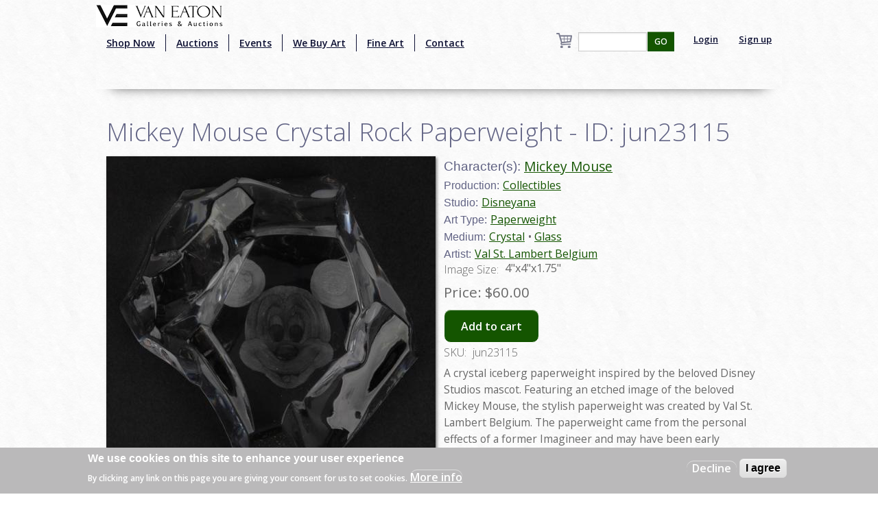

--- FILE ---
content_type: text/html; charset=utf-8
request_url: http://evol.vegalleries.com/art/disneyana/4307/collectibles/mickey-mouse-crystal-rock-paperweight-id-jun23115
body_size: 8557
content:
<!DOCTYPE html>
<!-- Sorry no IE7 support! -->
<!-- @see http://foundation.zurb.com/docs/index.html#basicHTMLMarkup -->

<!--[if IE 8]><html class="no-js lt-ie9" lang="en" dir="ltr"> <![endif]-->
<!--[if gt IE 8]><!--> <html class="no-js" lang="en" dir="ltr" style="background:url(/img/background.jpg);"> <!--<![endif]-->
<head>
<!-- Global site tag (gtag.js) - Google Analytics -->
<script async src="https://www.googletagmanager.com/gtag/js?id=UA-65722441-1"></script>
<script>
  window.dataLayer = window.dataLayer || [];
  function gtag(){dataLayer.push(arguments);}
  gtag('js', new Date());

  gtag('config', 'UA-65722441-1');
</script>
  <meta charset="utf-8" />
<script src="https://www.google.com/recaptcha/api.js?hl=en" async="async" defer="defer"></script>
<link rel="shortcut icon" href="https://vegalleries.com/sites/default/files/VE-Favicon.png" />
<meta name="viewport" content="width=device-width, maximum-scale = 1.0" />
<meta http-equiv="ImageToolbar" content="false" />
<meta name="description" content="A crystal iceberg paperweight inspired by the beloved Disney Studios mascot. Featuring an etched image of the beloved Mickey Mouse, the stylish paperweight was created by Val St. Lambert Belgium. The paperweight came from the personal effects of a former Imagineer and may have been early production samples while developing consumer products. Measuring 4&quot;x4&quot; and 1.75&quot; overall," />
<meta name="generator" content="Drupal 7 (https://www.drupal.org)" />
<link rel="canonical" href="https://vegalleries.com/art/disneyana/4307/collectibles/mickey-mouse-crystal-rock-paperweight-id-jun23115" />
<link rel="shortlink" href="https://vegalleries.com/node/22644" />
<meta property="og:site_name" content="Van Eaton Galleries" />
<meta property="og:title" content="Mickey Mouse Crystal Rock Paperweight - ID: jun23115" />
<meta property="og:type" content="article" />
<meta property="og:url" content="https://vegalleries.com/art/disneyana/4307/collectibles/mickey-mouse-crystal-rock-paperweight-id-jun23115" />
<meta property="og:description" content="A crystal iceberg paperweight inspired by the beloved Disney Studios mascot. Featuring an etched image of the beloved Mickey Mouse, the stylish paperweight was created by Val St. Lambert Belgium. The paperweight came from the personal effects of a former Imagineer and may have been early production samples while developing consumer products. Measuring 4&quot;x4&quot; and 1.75&quot; overall, the paperweight is in very good condition and comes in the original box which measures 4.25&quot;x3.5&quot; and 2&quot; tall and is in good condition with handling and surface wear." />
<meta property="og:updated_time" content="2024-02-16T18:19:52-08:00" />
<meta property="og:image" content="https://vegalleries.com/sites/default/files/art/product_images/manual/2024/jun23115.jpg" />
<meta property="og:image:alt" content="Mickey Mouse Crystal Rock Paperweight - ID: jun23115 Disneyana" />
<meta property="og:street_address" content="13613 Ventura Blvd." />
<meta name="twitter:card" content="summary" />
<meta property="og:locality" content="Sherman Oaks" />
<meta property="og:region" content="California" />
<meta name="twitter:creator" content="@vegalleries" />
<meta property="og:postal_code" content="91423" />
<meta property="og:country_name" content="USA" />
<meta property="og:email" content="info@vegalleries.com" />
<meta name="twitter:title" content="Mickey Mouse Crystal Rock Paperweight - ID: jun23115" />
<meta name="twitter:url" content="https://vegalleries.com/art/disneyana/4307/collectibles/mickey-mouse-crystal-rock-paperweight-id-jun23115" />
<meta property="og:phone_number" content="(818) 788-2357" />
<meta name="twitter:description" content="A crystal iceberg paperweight inspired by the beloved Disney Studios mascot. Featuring an etched image of the beloved Mickey Mouse, the stylish paperweight was created by Val St. Lambert Belgium. The" />
<meta property="article:author" content="https://www.facebook.com/vegalleries" />
<meta property="article:publisher" content="https://www.facebook.com/vegalleries" />
<meta property="article:tag" content="Disneyana" />
<meta property="article:tag" content="Collectibles" />
<meta property="article:tag" content="Mickey Mouse" />
<meta property="article:published_time" content="2024-02-16T00:00:00-08:00" />
<meta property="article:modified_time" content="2024-02-16T18:19:52-08:00" />
<meta itemprop="name" content="Mickey Mouse Crystal Rock Paperweight - ID: jun23115" />
<meta itemprop="description" content="A crystal iceberg paperweight inspired by the beloved Disney Studios mascot. Featuring an etched image of the beloved Mickey Mouse, the stylish paperweight was created by Val St. Lambert Belgium. The paperweight came from the personal effects of a former Imagineer and may have been early production samples while developing consumer products. Measuring 4&quot;x4&quot; and 1.75&quot; overall, the paperweight is in very good condition and comes in the original box which measures 4.25&quot;x3.5&quot; and 2&quot; tall and is in good condition with handling and surface wear." />
<meta name="dcterms.title" content="Mickey Mouse Crystal Rock Paperweight - ID: jun23115" />
<meta name="dcterms.creator" content="Staff" />
<meta name="dcterms.description" content="A crystal iceberg paperweight inspired by the beloved Disney Studios mascot. Featuring an etched image of the beloved Mickey Mouse, the stylish paperweight was created by Val St. Lambert Belgium. The paperweight came from the personal effects of a former Imagineer and may have been early production samples while developing consumer products. Measuring 4&quot;x4&quot; and 1.75&quot; overall, the paperweight is in very good condition and comes in the original box which measures 4.25&quot;x3.5&quot; and 2&quot; tall and is in good condition with handling and surface wear." />
<meta name="dcterms.date" content="2024-02-16T00:00-08:00" />
<meta name="dcterms.type" content="Text" />
<meta name="dcterms.format" content="text/html" />
<meta name="dcterms.identifier" content="https://vegalleries.com/art/disneyana/4307/collectibles/mickey-mouse-crystal-rock-paperweight-id-jun23115" />
  <title>Mickey Mouse Crystal Rock Paperweight - ID: jun23115 | Van Eaton Galleries</title>
  <style>
@import url("https://vegalleries.com/modules/system/system.base.css?snzcnw");
@import url("https://vegalleries.com/modules/system/system.messages.css?snzcnw");
@import url("https://vegalleries.com/modules/system/system.theme.css?snzcnw");
</style>
<style>
@import url("https://vegalleries.com/modules/comment/comment.css?snzcnw");
@import url("https://vegalleries.com/modules/field/theme/field.css?snzcnw");
@import url("https://vegalleries.com/modules/node/node.css?snzcnw");
@import url("https://vegalleries.com/modules/search/search.css?snzcnw");
@import url("https://vegalleries.com/sites/all/modules/uc_fedex/uc_fedex.css?snzcnw");
@import url("https://vegalleries.com/sites/all/modules/ubercart/uc_order/uc_order.css?snzcnw");
@import url("https://vegalleries.com/sites/all/modules/ubercart/uc_product/uc_product.css?snzcnw");
@import url("https://vegalleries.com/sites/all/modules/uc_simple_discount/uc_simple_discount.css?snzcnw");
@import url("https://vegalleries.com/sites/all/modules/ubercart/uc_store/uc_store.css?snzcnw");
@import url("https://vegalleries.com/modules/user/user.css?snzcnw");
@import url("https://vegalleries.com/sites/all/modules/views/css/views.css?snzcnw");
</style>
<style>
@import url("https://vegalleries.com/sites/all/modules/colorbox/styles/default/colorbox_style.css?snzcnw");
@import url("https://vegalleries.com/sites/all/modules/ctools/css/ctools.css?snzcnw");
@import url("https://vegalleries.com/sites/all/modules/uc_out_of_stock/uc_out_of_stock.css?snzcnw");
@import url("https://vegalleries.com/sites/all/modules/eu_cookie_compliance/css/eu_cookie_compliance.css?snzcnw");
@import url("https://vegalleries.com/sites/default/files/ctools/css/e0a928e3d2e8f6460837614fcee3cc76.css?snzcnw");
</style>
<style>
@import url("https://vegalleries.com/sites/all/themes/zurb_foundation/css/foundation.min.css?snzcnw");
@import url("https://vegalleries.com/sites/all/themes/zurb_foundation/css/vaneatonoverride.css?snzcnw");
</style>
  <script src="https://vegalleries.com/sites/all/modules/jquery_update/replace/jquery/1.9/jquery.min.js?v=1.9.1"></script>
<script src="https://vegalleries.com/misc/jquery-extend-3.4.0.js?v=1.9.1"></script>
<script src="https://vegalleries.com/misc/jquery-html-prefilter-3.5.0-backport.js?v=1.9.1"></script>
<script src="https://vegalleries.com/misc/jquery.once.js?v=1.2"></script>
<script src="https://vegalleries.com/misc/drupal.js?snzcnw"></script>
<script src="https://vegalleries.com/sites/all/modules/jquery_update/replace/ui/external/jquery.cookie.js?v=67fb34f6a866c40d0570"></script>
<script src="https://vegalleries.com/misc/form-single-submit.js?v=7.103"></script>
<script src="https://vegalleries.com/sites/all/libraries/colorbox/jquery.colorbox-min.js?snzcnw"></script>
<script src="https://vegalleries.com/sites/all/modules/colorbox/js/colorbox.js?snzcnw"></script>
<script src="https://vegalleries.com/sites/all/modules/colorbox/styles/default/colorbox_style.js?snzcnw"></script>
<script src="https://vegalleries.com/sites/all/modules/custom_search/js/custom_search.js?snzcnw"></script>
<script src="https://vegalleries.com/sites/all/modules/uc_out_of_stock/uc_out_of_stock.js?snzcnw"></script>
<script src="https://vegalleries.com/sites/all/modules/better_exposed_filters/better_exposed_filters.js?snzcnw"></script>
<script src="https://vegalleries.com/sites/all/modules/captcha/captcha.js?snzcnw"></script>
<script src="https://vegalleries.com/sites/all/modules/field_group/field_group.js?snzcnw"></script>
<script src="https://vegalleries.com/sites/all/themes/zurb_foundation/js/vendor/custom.modernizr.js?snzcnw"></script>
<script src="https://vegalleries.com/sites/all/themes/zurb_foundation/js/foundation.min.js?snzcnw"></script>
<script>jQuery.extend(Drupal.settings, {"basePath":"\/","pathPrefix":"","setHasJsCookie":0,"ajaxPageState":{"theme":"zurb_foundation","theme_token":"n3OiU0xDRGfJC-wDtctUOInRfs0Hoxh-nXheKz43r2c","js":{"0":1,"sites\/all\/modules\/eu_cookie_compliance\/js\/eu_cookie_compliance.js":1,"sites\/all\/modules\/jquery_update\/replace\/jquery\/1.9\/jquery.min.js":1,"misc\/jquery-extend-3.4.0.js":1,"misc\/jquery-html-prefilter-3.5.0-backport.js":1,"misc\/jquery.once.js":1,"misc\/drupal.js":1,"sites\/all\/modules\/jquery_update\/replace\/ui\/external\/jquery.cookie.js":1,"misc\/form-single-submit.js":1,"sites\/all\/libraries\/colorbox\/jquery.colorbox-min.js":1,"sites\/all\/modules\/colorbox\/js\/colorbox.js":1,"sites\/all\/modules\/colorbox\/styles\/default\/colorbox_style.js":1,"sites\/all\/modules\/custom_search\/js\/custom_search.js":1,"sites\/all\/modules\/uc_out_of_stock\/uc_out_of_stock.js":1,"sites\/all\/modules\/better_exposed_filters\/better_exposed_filters.js":1,"sites\/all\/modules\/captcha\/captcha.js":1,"sites\/all\/modules\/field_group\/field_group.js":1,"sites\/all\/themes\/zurb_foundation\/js\/vendor\/custom.modernizr.js":1,"sites\/all\/themes\/zurb_foundation\/js\/foundation.min.js":1},"css":{"modules\/system\/system.base.css":1,"modules\/system\/system.messages.css":1,"modules\/system\/system.theme.css":1,"modules\/comment\/comment.css":1,"modules\/field\/theme\/field.css":1,"modules\/node\/node.css":1,"modules\/search\/search.css":1,"sites\/all\/modules\/uc_fedex\/uc_fedex.css":1,"sites\/all\/modules\/ubercart\/uc_order\/uc_order.css":1,"sites\/all\/modules\/ubercart\/uc_product\/uc_product.css":1,"sites\/all\/modules\/uc_simple_discount\/uc_simple_discount.css":1,"sites\/all\/modules\/ubercart\/uc_store\/uc_store.css":1,"modules\/user\/user.css":1,"sites\/all\/modules\/views\/css\/views.css":1,"sites\/all\/modules\/colorbox\/styles\/default\/colorbox_style.css":1,"sites\/all\/modules\/ctools\/css\/ctools.css":1,"sites\/all\/modules\/uc_out_of_stock\/uc_out_of_stock.css":1,"sites\/all\/modules\/eu_cookie_compliance\/css\/eu_cookie_compliance.css":1,"public:\/\/ctools\/css\/e0a928e3d2e8f6460837614fcee3cc76.css":1,"sites\/all\/themes\/zurb_foundation\/css\/normalize.css":1,"sites\/all\/themes\/zurb_foundation\/css\/foundation.min.css":1,"sites\/all\/themes\/zurb_foundation\/css\/vaneatonoverride.css":1}},"colorbox":{"opacity":"0.85","current":"{current} of {total}","previous":"\u00ab Prev","next":"Next \u00bb","close":"Close","maxWidth":"98%","maxHeight":"98%","fixed":true,"mobiledetect":true,"mobiledevicewidth":"480px","file_public_path":"\/sites\/default\/files","specificPagesDefaultValue":"admin*\nimagebrowser*\nimg_assist*\nimce*\nnode\/add\/*\nnode\/*\/edit\nprint\/*\nprintpdf\/*\nsystem\/ajax\nsystem\/ajax\/*"},"custom_search":{"form_target":"_self","solr":0},"uc_out_of_stock":{"path":"\/uc_out_of_stock\/query","throbber":0,"instock":0,"msg":"\u003Cp\u003E\u003Cspan style=\u0022color: red;\u0022\u003ESold\u003C\/span\u003E\u003C\/p\u003E\n"},"better_exposed_filters":{"datepicker":false,"slider":false,"settings":[],"autosubmit":false,"views":{"cart_count":{"displays":{"block":{"filters":[]}}},"secondary_product_display":{"displays":{"block_8":{"filters":[]}}},"art_by_taxonomies":{"displays":{"block_5":{"filters":[]}}}}},"urlIsAjaxTrusted":{"\/search\/block":true,"\/search\/content":true,"\/art\/disneyana\/4307\/collectibles\/mickey-mouse-crystal-rock-paperweight-id-jun23115":true},"eu_cookie_compliance":{"cookie_policy_version":"1.0.0","popup_enabled":1,"popup_agreed_enabled":0,"popup_hide_agreed":0,"popup_clicking_confirmation":false,"popup_scrolling_confirmation":false,"popup_html_info":"\u003Cdiv class=\u0022eu-cookie-compliance-banner eu-cookie-compliance-banner-info eu-cookie-compliance-banner--opt-out\u0022\u003E\n  \u003Cdiv class=\u0022popup-content info\u0022\u003E\n    \u003Cdiv id=\u0022popup-text\u0022\u003E\n      \u003Ch2\u003EWe use cookies on this site to enhance your user experience\u003C\/h2\u003E\n\u003Cp\u003EBy clicking any link on this page you are giving your consent for us to set cookies.\u003C\/p\u003E\n              \u003Cbutton type=\u0022button\u0022 class=\u0022find-more-button eu-cookie-compliance-more-button\u0022\u003EMore info\u003C\/button\u003E\n          \u003C\/div\u003E\n    \n    \u003Cdiv id=\u0022popup-buttons\u0022 class=\u0022\u0022\u003E\n      \u003Cbutton type=\u0022button\u0022 class=\u0022decline-button eu-cookie-compliance-secondary-button\u0022\u003EDecline\u003C\/button\u003E\n              \u003Cbutton type=\u0022button\u0022 class=\u0022agree-button eu-cookie-compliance-default-button\u0022 \u003EI agree\u003C\/button\u003E\n          \u003C\/div\u003E\n  \u003C\/div\u003E\n\u003C\/div\u003E","use_mobile_message":false,"mobile_popup_html_info":"\u003Cdiv class=\u0022eu-cookie-compliance-banner eu-cookie-compliance-banner-info eu-cookie-compliance-banner--opt-out\u0022\u003E\n  \u003Cdiv class=\u0022popup-content info\u0022\u003E\n    \u003Cdiv id=\u0022popup-text\u0022\u003E\n                    \u003Cbutton type=\u0022button\u0022 class=\u0022find-more-button eu-cookie-compliance-more-button\u0022\u003EMore info\u003C\/button\u003E\n          \u003C\/div\u003E\n    \n    \u003Cdiv id=\u0022popup-buttons\u0022 class=\u0022\u0022\u003E\n      \u003Cbutton type=\u0022button\u0022 class=\u0022decline-button eu-cookie-compliance-secondary-button\u0022\u003EDecline\u003C\/button\u003E\n              \u003Cbutton type=\u0022button\u0022 class=\u0022agree-button eu-cookie-compliance-default-button\u0022 \u003EI agree\u003C\/button\u003E\n          \u003C\/div\u003E\n  \u003C\/div\u003E\n\u003C\/div\u003E\n","mobile_breakpoint":"768","popup_html_agreed":"\u003Cdiv\u003E\n  \u003Cdiv class=\u0022popup-content agreed\u0022\u003E\n    \u003Cdiv id=\u0022popup-text\u0022\u003E\n      \u003Ch2\u003EThank you for accepting cookies\u003C\/h2\u003E\n\u003Cp\u003EYou can now hide this message or find out more about cookies.\u003C\/p\u003E\n    \u003C\/div\u003E\n    \u003Cdiv id=\u0022popup-buttons\u0022\u003E\n      \u003Cbutton type=\u0022button\u0022 class=\u0022hide-popup-button eu-cookie-compliance-hide-button\u0022\u003EHide\u003C\/button\u003E\n              \u003Cbutton type=\u0022button\u0022 class=\u0022find-more-button eu-cookie-compliance-more-button-thank-you\u0022 \u003EMore info\u003C\/button\u003E\n          \u003C\/div\u003E\n  \u003C\/div\u003E\n\u003C\/div\u003E","popup_use_bare_css":false,"popup_height":"auto","popup_width":"100%","popup_delay":1000,"popup_link":"\/privacy-and-terms-of-use","popup_link_new_window":1,"popup_position":null,"fixed_top_position":1,"popup_language":"en","store_consent":false,"better_support_for_screen_readers":0,"reload_page":0,"domain":"","domain_all_sites":null,"popup_eu_only_js":0,"cookie_lifetime":"100","cookie_session":false,"disagree_do_not_show_popup":0,"method":"opt_out","allowed_cookies":"","withdraw_markup":"\u003Cbutton type=\u0022button\u0022 class=\u0022eu-cookie-withdraw-tab\u0022\u003EPrivacy settings\u003C\/button\u003E\n\u003Cdiv class=\u0022eu-cookie-withdraw-banner\u0022\u003E\n  \u003Cdiv class=\u0022popup-content info\u0022\u003E\n    \u003Cdiv id=\u0022popup-text\u0022\u003E\n      \u003Ch2\u003EWe use cookies on this site to enhance your user experience\u003C\/h2\u003E\n\u003Cp\u003EYou have given your consent for us to set cookies.\u003C\/p\u003E\n    \u003C\/div\u003E\n    \u003Cdiv id=\u0022popup-buttons\u0022\u003E\n      \u003Cbutton type=\u0022button\u0022 class=\u0022eu-cookie-withdraw-button\u0022\u003EWithdraw consent\u003C\/button\u003E\n    \u003C\/div\u003E\n  \u003C\/div\u003E\n\u003C\/div\u003E\n","withdraw_enabled":false,"withdraw_button_on_info_popup":false,"cookie_categories":[],"cookie_categories_details":[],"enable_save_preferences_button":true,"cookie_name":"","cookie_value_disagreed":"0","cookie_value_agreed_show_thank_you":"1","cookie_value_agreed":"2","containing_element":"body","automatic_cookies_removal":true},"field_group":{"div":"full"}});</script>
  <link href='https://fonts.googleapis.com/css?family=Sorts+Mill+Goudy:400,400italic|Courgette' rel='stylesheet' type='text/css'>
  <link href="https://fonts.googleapis.com/css2?family=Open+Sans:wght@300;400;600&display=swap" rel="stylesheet">
  <!--[if lt IE 9]>
		<script src="http://html5shiv.googlecode.com/svn/trunk/html5.js"></script>
	<![endif]-->
  <div id="fb-root"></div>
    <script>(function(d, s, id) {
var js, fjs = d.getElementsByTagName(s)[0];
  if (d.getElementById(id)) return;
  js = d.createElement(s); js.id = id;
  js.src = "//connect.facebook.net/en_US/sdk.js#xfbml=1&version=v2.0";
  fjs.parentNode.insertBefore(js, fjs);
}(document, 'script', 'facebook-jssdk'));</script>
<script src="https://apis.google.com/js/platform.js" async defer></script>
<script type="text/javascript" async defer src="//assets.pinterest.com/js/pinit.js"></script>
<script async src="//pagead2.googlesyndication.com/pagead/js/adsbygoogle.js"></script>
<script>
  (adsbygoogle = window.adsbygoogle || []).push({
    google_ad_client: "ca-pub-7046333872902227",
    enable_page_level_ads: true
  });
</script>
</head>
<body class="html not-front not-logged-in one-sidebar sidebar-second page-node page-node- page-node-22644 node-type-art uc-product-node section-art" >
  <div class="skip-link">
    <a href="#main-content" class="element-invisible element-focusable">Skip to main content</a>
  </div>
    <!--.page -->
<div role="document" class="page" style="background:url(/img/background.jpg);">

  <!--.l-header -->
  <header role="banner" class="l-header" style="background:url(/img/background.jpg);" >

          <!--.top-bar -->
              <div class="contain-to-grid sticky">
            <nav class="top-bar" data-options="">
        <div class="top-logo"><a href="/" title="Home" rel="home"><img alt="Van Eaton Galleries Logo" src="/img/Full_Logo.png" ></a></div>
        <ul class="title-area">
          <li class="name"></li>
          <br /><li class="toggle-topbar menu-icon"><a href="#"><span>Menu</span></a></li>
        </ul>
        <section class="top-bar-section">
                      <ul id="main-menu" class="main-nav left"><li class="first leaf" title="Shop our retail gallery now to find great animation artwork and collectibles. No waiting, no bidding, and no additional buyer&#039;s premiums!"><a href="https://vegalleries.com/gallery" title="Shop our retail gallery now to find great animation artwork and collectibles. No waiting, no bidding, and no additional buyer&#039;s premiums!">Shop Now</a></li><li class="leaf"><a href="/auctions">Auctions</a></li><li class="leaf"><a href="/events">Events</a></li><li class="leaf"><a href="/we-buy-art">We Buy Art</a></li><li class="leaf" title=""><a href="/featured-artists" title="">Fine Art</a></li><li class="last leaf"><a href="/contact">Contact</a></li></ul>                <section class="block block-views block-views-exp-search-page-1">

      
      <form action="/search/block" method="get" id="views-exposed-form-search-page-1" accept-charset="UTF-8"><div><div class="views-exposed-form">
  <div class="views-exposed-widgets clearfix">
          <div id="edit-search-api-views-fulltext-wrapper" class="views-exposed-widget views-widget-filter-search_api_views_fulltext">
                        <div class="views-widget">
          <div class="form-item form-type-textfield form-item-search-api-views-fulltext">
 <input type="text" id="edit-search-api-views-fulltext" name="search_api_views_fulltext" value="" size="30" maxlength="128" class="form-text" />
</div>
        </div>
              </div>
                    <div class="views-exposed-widget views-submit-button">
      <button id="edit-submit-search" name="" value="GO" type="submit" class="form-submit">GO</button>
    </div>
      </div>
</div>
</div></form>  
</section>                                  <ul id="secondary-menu" class="secondary link-list right">
                <li class="leaf">
                  <a href="/user" >Login</a> 
                </li>
                <li class="leaf">
                  <a href="/user/register" >Sign up</a> 
                </li>
              </ul>
                        <section class="block block-views block-views-cart-count-block">

      
      <a href="/cart"><div class="view view-cart-count view-id-cart_count view-display-id-block cart-box-view view-dom-id-7a2e9031f4eb08297b9c6943817bd500">
        
  
  
  
  
  
  
  
  
</div></a>
  
</section>          <div class="leaf little-search"><a href="/search"><img src="/sites/default/files/custom_search/search_0.png">Search</a></div>
        </section>
      </nav>
              </div>
            
      <!--/.top-bar -->
    
    <!-- Title, slogan and menu -->
        <!-- End title, slogan and menu -->

    
  </header>
  <!--/.l-header -->

  
  
  
  <main role="main" class="row l-main">
    <div class="large-12 main columns">
      
      <a id="main-content"></a>

            
	                              
	                 <h1 id="page-title" class="title">Mickey Mouse Crystal Rock Paperweight  - ID: jun23115</h1>
                    
	
                    
      
      <article id="node-22644" class="node node-art view-mode-full">

      
  
  <div class="large-6 product-images"><div class="field field-name-uc-product-image field-type-image field-label-hidden field-wrapper"><a href="https://vegalleries.com/sites/default/files/art/product_images/manual/2024/jun23115.jpg" title="Mickey Mouse Crystal Rock Paperweight  - ID: jun23115 Disneyana" class="colorbox" data-colorbox-gallery="gallery-node-22644-b0ZfPH_hEKc" data-cbox-img-attrs="{&quot;title&quot;: &quot;&quot;, &quot;alt&quot;: &quot;Mickey Mouse Crystal Rock Paperweight  - ID: jun23115 Disneyana&quot;}"><img src="https://vegalleries.com/sites/default/files/styles/large/public/art/product_images/manual/2024/jun23115.jpg?itok=RG4dtTx4" width="480" height="480" alt="Mickey Mouse Crystal Rock Paperweight  - ID: jun23115 Disneyana" title="" /></a></div><div class="field field-name-field-gallery field-type-image field-label-hidden field-wrapper"><a href="https://vegalleries.com/sites/default/files/jun23115a.jpg" title="Mickey Mouse Crystal Rock Paperweight  - ID: jun23115" class="colorbox" data-colorbox-gallery="gallery-node-22644-b0ZfPH_hEKc" data-cbox-img-attrs="{&quot;title&quot;: &quot;&quot;, &quot;alt&quot;: &quot;&quot;}"><img src="https://vegalleries.com/sites/default/files/styles/thumbnail/public/jun23115a.jpg?itok=JaxbHNav" width="100" height="100" alt="" title="" /></a></div></div><div class="large-6 product-information"><div class="field field-name-field-character field-type-taxonomy-term-reference field-label-inline clearfix field-wrapper"><h2 class="field-label">Character(s): </h2><ul class="links inline"><li class="taxonomy-term-reference-0" class="field-item even"><a href="/character/mickey-mouse">Mickey Mouse</a></li></ul></div><div class="field field-name-field-production field-type-taxonomy-term-reference field-label-inline clearfix field-wrapper"><h2 class="field-label">Production: </h2><ul class="links inline"><li class="taxonomy-term-reference-0" class="field-item even"><a href="/production/4307/collectibles">Collectibles</a></li></ul></div><div class="field field-name-field-studio field-type-taxonomy-term-reference field-label-inline clearfix field-wrapper"><h2 class="field-label">Studio: </h2><ul class="links inline"><li class="taxonomy-term-reference-0" class="field-item even"><a href="/studio/disneyana">Disneyana</a></li></ul></div><div class="field field-name-field-art-type field-type-taxonomy-term-reference field-label-inline clearfix field-wrapper"><h2 class="field-label">Art Type: </h2><ul class="links inline"><li class="taxonomy-term-reference-0" class="field-item even"><a href="/art-type/paperweight">Paperweight</a></li></ul></div><div class="field field-name-field-medium field-type-taxonomy-term-reference field-label-inline clearfix field-wrapper"><h2 class="field-label">Medium: </h2><ul class="links inline"><li class="taxonomy-term-reference-0" class="field-item even"><a href="/medium/crystal">Crystal</a></li><li class="taxonomy-term-reference-1" class="field-item even odd"><a href="/medium/glass">Glass</a></li></ul></div><div class="field field-name-field-artist field-type-taxonomy-term-reference field-label-inline clearfix field-wrapper"><h2 class="field-label">Artist: </h2><ul class="links inline"><li class="taxonomy-term-reference-0" class="field-item even"><a href="/artist/val-st.-lambert-belgium">Val St. Lambert Belgium</a></li></ul></div><div class="field field-name-field-image-size-w-x-h field-type-text field-label-inline clearfix field-wrapper"><div  class="field-label">Image Size:&nbsp;</div> 4&quot;x4&quot;x1.75&quot;</div><div  class="product-info sell-price"><span class="uc-price-label">Price:</span> <span class="uc-price">$60.00</span></div><div class="add-to-cart"><form action="/art/disneyana/4307/collectibles/mickey-mouse-crystal-rock-paperweight-id-jun23115" method="post" id="uc-product-add-to-cart-form-22644" accept-charset="UTF-8"><div><input type="hidden" name="qty" value="1" />
<input type="hidden" name="form_build_id" value="form-mf3Vz0SO2InCQmS0-n8xapMc-w2siufqzBgXhavOttk" />
<input type="hidden" name="form_id" value="uc_product_add_to_cart_form_22644" />
<button class="node-add-to-cart secondary button radius form-submit" id="edit-submit-22644" name="op" value="Add to cart" type="submit">Add to cart</button>
</div></form></div><div  class="product-info model"><span class="product-info-label">SKU:</span> <span class="product-info-value">jun23115</span></div><div class="field field-name-body field-type-text-with-summary field-label-hidden field-wrapper body field"><p>A crystal iceberg paperweight inspired by the beloved Disney Studios mascot. Featuring an etched image of the beloved Mickey Mouse, the stylish paperweight was created by Val St. Lambert Belgium. The paperweight came from the personal effects of a former Imagineer and may have been early production samples while developing consumer products. Measuring 4&quot;x4&quot; and 1.75&quot; overall, the paperweight is in very good condition and comes in the original box which measures 4.25&quot;x3.5&quot; and 2&quot; tall and is in good condition with handling and surface wear.</p>
</div></div>
        
      <div class="row">
   <div class="small-12 large-12 columns">
    <div class="social-buttons">
       <div class="fb-share-button" data-href="http://sejarahdinusantara.vegalleries.com/art/disneyana/4307/collectibles/mickey-mouse-crystal-rock-paperweight-id-jun23115" data-layout="button_count"></div>
       <span class="pinterest-container"><a href="//www.pinterest.com/pin/create/button/" data-pin-do="buttonBookmark"  data-pin-color="red"><img src="//assets.pinterest.com/images/pidgets/pinit_fg_en_rect_red_20.png" /></a></span>
    </div>
    </div>
    </div>
    


    
</article>
  
  <section class="block block-views block-views-8bdd64f80041d513b895d4fc75f64a29">

        <h2 class="block-title">Similar Items</h2>
    
      <div class="view view-secondary-product-display view-id-secondary_product_display view-display-id-block_8 more-product-images large-12 view-dom-id-40575ad8609e6bd6c4809ce42b0c22b7">
        
  
  
      <div class="view-content">
        <div class="more-product-image">
      
  <div class="views-field views-field-uc-product-image">        <div class="field-content"><a href="/art/disneyana/4307/collectibles/queen-of-hearts-%27couture-de-force%27-figurine-2021-id-028399286621"><img src="https://vegalleries.com/sites/default/files/styles/thumbnail/public/art/product_images/manual/2024/028399286621_0.jpg?itok=i_oYIJEG" width="100" height="100" alt="Queen of Hearts &#039;Couture de Force&#039; Figurine (2021) - ID: 028399286621 Disneyana" /></a></div>  </div>  </div>
  <div class="more-product-image">
      
  <div class="views-field views-field-uc-product-image">        <div class="field-content"><a href="/art/disneyana/4282/disneyland-theme-parks/the-disneyland-alumni-club-membership-collection-1980s-id-jun22734"><img src="https://vegalleries.com/sites/default/files/styles/thumbnail/public/art/product_images/manual/2024/jun22734_0.jpg?itok=_GWMVlFK" width="100" height="100" alt="The Disneyland Alumni Club Membership Collection (1980s) - ID: jun22734 Disneyana" /></a></div>  </div>  </div>
  <div class="more-product-image">
      
  <div class="views-field views-field-uc-product-image">        <div class="field-content"><a href="/art/disneyana/4282/disneyland-theme-parks/1978-new-matterhorn-disneyland-gate-flyer-id-may22477"><img src="https://vegalleries.com/sites/default/files/styles/thumbnail/public/art/product_images/manual/2022/may22477.jpg?itok=EvhDTCB1" width="100" height="100" alt="1978 New Matterhorn Disneyland Gate Flyer - ID: may22477 Disneyana" /></a></div>  </div>  </div>
  <div class="more-product-image">
      
  <div class="views-field views-field-uc-product-image">        <div class="field-content"><a href="/art/disneyana/4282/disneyland-theme-parks/state-fair-%2787-disneyland-lamppost-sign-id-juldisneyana21084"><img src="https://vegalleries.com/sites/default/files/styles/thumbnail/public/art/product_images/manual/2022/juldisneyana21084.jpg?itok=jpnA6ilW" width="100" height="100" alt="State Fair &#039;87 Disneyland Lamppost Sign - ID: juldisneyana21084 Disneyana" /></a></div>  </div>  </div>
  <div class="more-product-image">
      
  <div class="views-field views-field-uc-product-image">        <div class="field-content"><a href="/art/disneyana/4307/collectibles/6-set-collection-of-magic-kingdom-club-miniature-figurines-by-sears-1980s-id"><img src="https://vegalleries.com/sites/default/files/styles/thumbnail/public/art/product_images/manual/2026/FCTjan25015.jpg?itok=Po589IOb" width="100" height="100" alt="6-Set Collection of Magic Kingdom Club Miniature Figurines by Sears (1980s)  - ID: FCTjan25015 Disneyana" /></a></div>  </div>  </div>
  <div class="more-product-image">
      
  <div class="views-field views-field-uc-product-image">        <div class="field-content"><a href="/art/disneyana/4307/collectibles/1938-dopey-snow-white-doll-by-ideal-toy-co.-id-jundisneyana21352"><img src="https://vegalleries.com/sites/default/files/styles/thumbnail/public/art/product_images/manual/2021/jundisneyana21352.jpg?itok=UwpW5H7M" width="100" height="100" alt="1938 Dopey Snow White Doll by Ideal Toy Co. - ID: jundisneyana21352 Disneyana" /></a></div>  </div>  </div>
  <div class="more-product-image">
      
  <div class="views-field views-field-uc-product-image">        <div class="field-content"><a href="/art/disneyana/4282/disneyland-theme-parks/mickey%27s-60th-birthday-celebration-8x10-promotional-press-photograph"><img src="https://vegalleries.com/sites/default/files/styles/thumbnail/public/art/product_images/manual/2024/aug22014.jpg?itok=dF10T4IM" width="100" height="100" alt="Mickey&#039;s 60th Birthday Celebration 8x10 Promotional Press Photograph (1988) - ID: aug22014 Disneyana" /></a></div>  </div>  </div>
  <div class="more-product-image">
      
  <div class="views-field views-field-uc-product-image">        <div class="field-content"><a href="/art/disneyana/4284/books/hardcover-collecting-disneyland-november-2015-auction-catalog-id-auc0002hard"><img src="https://vegalleries.com/sites/default/files/styles/thumbnail/public/art/product_images/manual/2016/VEGPresentsCataloghard2.png?itok=SEGFNLXx" width="100" height="100" alt="" /></a></div>  </div>  </div>
    </div>
  
  
  
  
  
  
</div>  
</section>	  
    </div>
    <!--/.l-main region -->

    
  </main>
  <!--/.l-main-->
  

  
  
  <div id="footer-wrapper">
      <!--.l-footer-->
    <footer class="l-footer row" role="contentinfo">
                        

              <div id="footer-full" class="large-12 columns">
              <section class="block block-block block-block-4">

      
      <p>VAN EATON GALLERIES | 12160 Ventura Blvd. | Studio City, CA 91604 | phone: (818) 788-2357 | fax: (818) 788-2368<br />
REGULAR HOURS: Tuesday through Saturday, 10am - 6pm<br />
CHECK OUR <a href="https://www.vegalleries.com/contact">CONTACT PAGE</a> OR GOOGLE LISTING FOR SPECIAL HOURS</p>
  
</section>          <div>
            <p><a href="/about" >About</a> | <a href="/faq" >FAQ</a> | <a href="/policies" >Terms of Use</a> | <a href="https://vegalleries.com/careers" >Careers</a> | <a href="/contact" >Contact</a></p>
            <div class="contact-social-row">
              <a href="https://www.facebook.com/vegalleries" target="_blank" title="Follow Van Eaton Galleries on Facebook"><img class="contact-social"src="/img/facebook.png"></a><a href="https://twitter.com/vegalleries" target="_blank" title="Follow Van Eaton Galleries on Twitter"><img class="contact-social"src="/img/twitter.png"></a><a href="https://instagram.com/vegallery/" target="_blank" title="Follow Van Eaton Galleries on Instagram"><img class="contact-social"src="/img/instagram.png"></a><a href="https://www.youtube.com/channel/UCVxzPCaSqeayGW4Lst5fvtg" target="_blank" title="Follow Van Eaton Galleries on YouTube"><img class="contact-social"src="/img/youtube.png"></a>
            </div>
          </div>
        </div>
        <div class="copyright large-12 columns">
          <div class="copyright-text">&copy; 2026 Van Eaton Galleries All rights reserved.</div>
          <div class="charlescreative" >Web by <a href="http://charlescreative.com" target="_blank" title="Web and Business Development">Charles Creative</a></div>
        </div>
          </footer>
    <!--/.footer-->
    </div>

  </div>
<!--/.page -->
  <script>window.eu_cookie_compliance_cookie_name = "";</script>
<script defer="defer" src="https://vegalleries.com/sites/all/modules/eu_cookie_compliance/js/eu_cookie_compliance.js?snzcnw"></script>
    <script>
    (function ($, Drupal, window, document, undefined) {
      $(document).foundation();
    })(jQuery, Drupal, this, this.document);
  </script>
</body>
</html>


--- FILE ---
content_type: text/html; charset=utf-8
request_url: https://www.google.com/recaptcha/api2/aframe
body_size: -104
content:
<!DOCTYPE HTML><html><head><meta http-equiv="content-type" content="text/html; charset=UTF-8"></head><body><script nonce="Vwmqg0RYv8qZOlDBpvlngg">/** Anti-fraud and anti-abuse applications only. See google.com/recaptcha */ try{var clients={'sodar':'https://pagead2.googlesyndication.com/pagead/sodar?'};window.addEventListener("message",function(a){try{if(a.source===window.parent){var b=JSON.parse(a.data);var c=clients[b['id']];if(c){var d=document.createElement('img');d.src=c+b['params']+'&rc='+(localStorage.getItem("rc::a")?sessionStorage.getItem("rc::b"):"");window.document.body.appendChild(d);sessionStorage.setItem("rc::e",parseInt(sessionStorage.getItem("rc::e")||0)+1);localStorage.setItem("rc::h",'1769946102109');}}}catch(b){}});window.parent.postMessage("_grecaptcha_ready", "*");}catch(b){}</script></body></html>